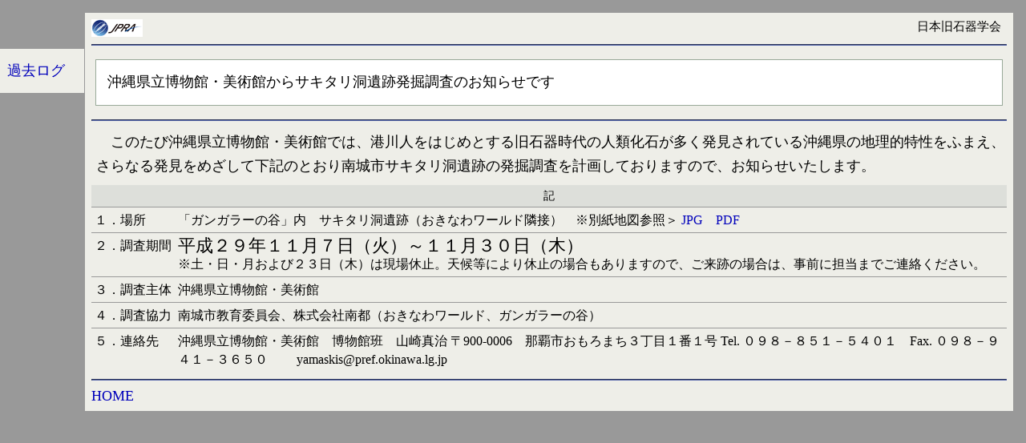

--- FILE ---
content_type: text/html
request_url: http://palaeolithic.jp/event/sakitari20171107.htm
body_size: 1812
content:
<!DOCTYPE HTML PUBLIC "-//W3C//DTD HTML 4.01 Transitional//EN">
<HTML>
<HEAD>
<link rel="stylesheet" href="../main.css" type="text/css" media="screen,print">
<META http-equiv="Content-Type" content="text/html; charset=Shift_JIS">
<TITLE>イベント情報</TITLE>
<style type=text/css>
<!--
td {line-height:145%;}
-->
</style>
</HEAD>
<BODY>
<div id="menu">
<a href="index.htm">過去ログ</a>
</div>
<div id="body">
<a href="../index.htm"><img src="../logo1.gif" width="64" height="22">
</a>
<span class="right"><nobr>日本旧石器学会</nobr></span>
<hr>
<div class="box">沖縄県立博物館・美術館からサキタリ洞遺跡発掘調査のお知らせです</div>
<hr>
<p>　このたび沖縄県立博物館・美術館では、港川人をはじめとする旧石器時代の人類化石が多く発見されている沖縄県の地理的特性をふまえ、さらなる発見をめざして下記のとおり南城市サキタリ洞遺跡の発掘調査を計画しておりますので、お知らせいたします。</p>


<table border="1" cellspacing="0" cellpadding="4" frame="void" rules="rows">
<tr><th colspan="2">記
<tr><td>１．場所<td>
	「ガンガラーの谷」内　サキタリ洞遺跡（おきなわワールド隣接）　※別紙地図参照＞ <a href="flier/sakitaridomap.jpg">JPG</a>　<a href="flier/sakitaridomap.pdf">PDF</a>

<tr><td><nobr>２．調査期間</nobr><td>
<big>平成２９年１１月７日（火）～１１月３０日（木）</big><br>

※土・日・月および２３日（木）は現場休止。天候等により休止の場合もありますので、ご来跡の場合は、事前に担当までご連絡ください。

<tr><td>３．調査主体<td>
沖縄県立博物館・美術館

<tr><td>４．調査協力<td>
    南城市教育委員会、株式会社南都（おきなわワールド、ガンガラーの谷）

<tr><td>５．連絡先<td>
沖縄県立博物館・美術館　博物館班　山崎真治
〒900-0006　那覇市おもろまち３丁目１番１号
Tel. ０９８－８５１－５４０１　Fax. ０９８－９４１－３６５０
　　yamaskis@pref.okinawa.lg.jp
</table>

<hr>
<a href="../index.htm">HOME</a>
</div>
</BODY>
</HTML>

--- FILE ---
content_type: text/css
request_url: http://palaeolithic.jp/main.css
body_size: 8324
content:
body {margin: 8px; background-color:#999999;font-size:110%;}

.detail {color:#ffffff; background-color:#ddeeff; padding:0.1em; font-size:90%; border-style: solid; border-width:0 2 2 0 ;border-color: #aabbcc;}

.archive {color:#000000; background-color:#ddddd8; padding:0.1em; font-size:90%; border-style: solid; border-width:0 2 2 0 ;border-color: #aabbcc; float:right;}

.rss {font-weight:bold; font-size: 60%; float:right ;color:#ffffff;letter-spacing:-1pt; background-color:#ff8800; padding:0.1em }
.rss a:link {color:#ffffff;}
.rss a:visited{color:#ffffff;}
.rss a:hover, a:active, a:focus{color:#ffffff; background-color: #ff8800; text-decoration: none;}

.jpra {background-color:#113366;font-size: 107%; letter-spacing:-1pt;color:#eeeeee; font-weight:bold; padding:0.1em 0.8em 0em 0.8em;font-style:italic; margin-right:16px;}

.jprae {font-size: 90%;font-style:italic; font-family:san-serif; padding:0.1em 0.8em 0em 0.8em;}

.logotitle {font-size: 255%; text-align: right;color:#eeeeee;padding:0.2em; height:3.8em;line-height:93%;background-color:#5566aa; font-family:san-serif; font-weight:bold; }

.logotitle2 {font-size: 255%; text-align: right; color: #5566aa; padding:0.3em;font-weight:900;line-height:101%;letter-spacing:-2pt;padding-top:58px;}
.logotitle2 img {position:relative; top:-8px;}

div#wrap {position: relative; width: 100%}

div#menu {position: fixed; left: 0px; font-size: 100%; line-height: 170%; margin-top:3em; padding: 0.3em 0em 0.3em 0.3em; background-color: #eeeee8; width: 100px; text-align: left; float:left; }

div#content 
{position: fixed; left: 0px; font-size: 100%; line-height: 170%; margin-top:3em; padding: 0.3em 0em 0.3em 0.3em; background-color: #eeeee8; width: 100px; text-align: left; float:left; }
{position: fixed; right: 0px;  font-size: 90%; margin-top: 3em; line-height: 160%; background-color: #eeeee8; width: 106px; padding: 0.3em; text-align: right; float:right}

div#body {position: absolute; left: 106px; right:16px; top: 16px; margin-bottom:16px; background-color:#eeeee8; float:left;padding: 8px}

hr {border-color: #5566aa;}

h1 {font-size: 125%; text-align: center; margin: 0.7em 0.3em 1em 0.3em;
 border-style: solid; border-width:0 0 2 0 ;border-color: #ccaa00;
background: linear-gradient(45deg, #aaddff,9%, #223388, #223388);
 color:#eeeeee ; padding:0.3em 0.3em 0.1em 1.3em;line-height:120%;}
h2 {font-size: 120%; text-align: center;  margin: 1em 0.3em 0.8em 0.3em; border-style: solid; border-width: 3 ; border-color: #5566aa; padding:0.3em 0.3em 0.3em 1.3em; margin-bottom: 0.5em;}

h2.loose {padding:0.6em 0.6em 0.3em 0.6em; line-height:150%;}

h3 {font-size: 115%; margin-bottom: 0.2em; border-style: solid; border-width: 1 ; border-color: #eeeedd; background-color: #cadada; padding:0.3em 0.3em 0.3em 1.3em;}
h4 {font-size: 110%; margin-top: 1em; margin-bottom: 0.2em;margin-left: 1em}
h5 {font-size: 100%; margin: 0.8em 1em 1.1em 2em;}
h6 {position:relative; right:4px; text-align: center; 
border: solid 1px #000044; padding:4px 2px 0px 2px; margin:6px 6px -4px 6px ;font-size:110%; border-radius:12px ;width:6em;background-color: #ffffff;
}

big {font-size:140%;}
.box {font-size: 100%; margin: 1em 0.3em 1em 0.3em; border-style: solid; border-width: 1 ; border-color: #99aa99; padding: 0.8em;background-color:#ffffff;line-height:154%;}
.box h2 {font-size: 110%; border-style: solid; border-width: 1 ; border-color: #99aa99;padding:0.1em; margin-bottom: -1em;position:relative; top:-1em; left:24px; width:20%; text-align: center; background-color:#ffffff;}
p {line-height:164%; margin:0.6em 0.1em 0.5em 0.3em; font-size:105%;}
.eng p {text-indent: 2em;}

.right {float: right;}

.smallbox {font-size: 100%; margin: 0.5em 0.7em 0.5em 2em; border-style: solid; border-width: 1 ;  border-color: #333333; text-align:center; width:18em; padding:0.5em;}

.smallboxblue {color:#ffffff ;font-size: 100%; margin: 0.5em 0.7em 0.5em 2em; border-style: solid; border-width: 1 ;  border-color: #333333; text-align:center; width:18em; padding:0.5em;
background-color:#5566aa; font-weight:bold;}
.smallboxblue a:link, a:visited {color:#ffffff ;}
.smallboxblue a:hover, a:active, a:focus { text-decoration: underline; color: #000000; background-color: #5566ff;}

ul,ol,dl{line-height:125%; }
li {margin: 0.3em 0.1em 0.3em 0.1em; }
ol{ margin-left: 40px;}

.indent ul{ list-style-type: none;}
.indent ul li { line-height:140%; margin-left:1em;margin-top:0.2em; margin-bottom: 0.2em; text-indent: -1em;}

.box ul{ list-style-type: none;}
.box ul li { line-height:140%; margin-left:1em; margin-top:0.2em; margin-bottom: 0.2em; text-indent: -1em; padding-left:0em;}

ul.indent {list-style-type: none;}
ul.indent li { line-height:164%; margin-left:1em;margin-top:0.4em; margin-bottom: 0.5em; text-indent: -2em;}
ul.indent ol {list-style-type:decimal;}
ul.indent ol li {line-height:114%;text-indent: 0em;}

ul.bluedot {list-style-image:url("bluedot.gif");margin-left:1em;padding-left:1em;}
ul.circle {list-style-type: circle;}
ul.none {list-style-type: none;margin-left:1em; text-indent: -1em;}
ul.maru {list-style-type: none;text-indent:-1em;}
ul.maru li {margin-top:0.5em;margin-left:0em;}
ul.lined li{list-style-type: none; padding-left:0.5em; border-style: outset;display: block; border-width: 0px 0px 1px 0px ;}
ul.pdf {list-style-image:url("pdf_logo.gif");}

ul.pdflined {list-style-image:url("pdf_logo.gif");line-height:160%; }
ul.pdflined li{padding-left:0.5em; border-style: outset;display: block; border-width: 0px 0px 1px 0px ;}

a:link { text-decoration: none; color: #0000bb; }
a:visited { text-decoration: none; color: #000088; }
a:hover, a:active, a:focus { text-decoration: underline; color: #000099; background-color: #aaaaee;}
sup {font-size:50%;}

#menu b {display: block; padding: 0.2em; background-color:#000066; color:#ffffff;}
#menu a {border-style: outset;display: block; border-width: 0px 0px 0px 0px ; font-weight: normal; padding: 0.4em 0em 0.4em 0.2em; margin:1px 0px 1px 0px;}
#menu a:hover, #menu a:active, #menu a:focus {border-style: inset;color: #000055; background-color: #bbccdd;}

#content b {display: block; padding: 0.2em; background-color:#000066; color:#ffffff;}
#content a {border-style: outset;display: block; border-width: 0px 0px 0px 0px ; font-weight: normal; padding: 0.2em 0em 0.2em 0.2em; margin:1px 0px 1px 0px;}
#content a:hover, #menu a:active, #menu a:focus {border-style: inset;color: #000055; background-color: #bbccdd;}

.left {float: left; width: 80%; }
.right {width: 9em; text-align: right; font-size:85%;margin-right:0.5em;}
p#top {margin: 0.2em 0; font-size: 80%; padding-left: 0.4em; height: 1.2em; }
address {text-align: right; font-size: 90%; font-style: normal; margin-top: 0em; margin-bottom: 1em;}
.small90 {font-size:90%;}
table {border-collapse: collapse;}
table,tr,td, th {border-color: #999999}
td {line-height:120%;vertical-align: top} 
th {font-size: 90%;background-color: #dddfda;font-weight:normal; width:3em;}
caption {text-align: left; font-weight: bold; background-color:#99aaff; padding: 0.4em;}
img{border-width:0px;}
.narrow {letter-spacing:-1.5pt}
blockquote {margin:0.4em;}


ul.pankuzu
{ border-style: solid; border-width:2 0 0 0 ;border-color: #ccaa00;
font-size: 95%; 
color: #eeeeff; 
background-color: #000033; 
margin: -6px -1px -6px 0px; 
padding:8px 0px 8px 4px; 
text-align: left;
}
ul.pankuzu li
{
display: inline;
font-weight: bold;
position:relative;
padding: 0px 18px 12px 4px;

}
ul.pankuzu li a:link,ul.pankuzu li a:visited 
{
text-decoration: none; color: #eeeeff;
}
ul.pankuzu li a:hover,ul.pankuzu li a:active,ul.pankuzu li a:focus 
{text-decoration: underline; color: #0000aa; background-color: #aabbdd; }
ul.pankuzu b 
{color: #002255;background-color: #e3e3df;
padding: 0px 24px 12px 4px;
}


ul.pankuzu2
{
font-size: 95%; 
color: #000044; 
background-color: #cccccc; 
margin: -6px -1px -6px 0px; 
padding:8px 0px 8px 3px; 
text-align: right;
}
ul.pankuzu2 li
{
display: inline;
font-weight: bold;
position:relative;
padding: 0px 18px 12px 4px;

}
ul.pankuzu2 li a:link,ul.pankuzu2 li a:visited 
{
text-decoration: none; color: #000044;
}
ul.pankuzu2 li a:hover,ul.pankuzu2 li a:active,ul.pankuzu2 li a:focus 
{text-decoration: underline; color: #0000aa; background-color: #aabbdd; }
ul.pankuzu2 b 
{color: #002255;background-color: #e3e3df;
padding: 0px 24px 12px 4px;
}